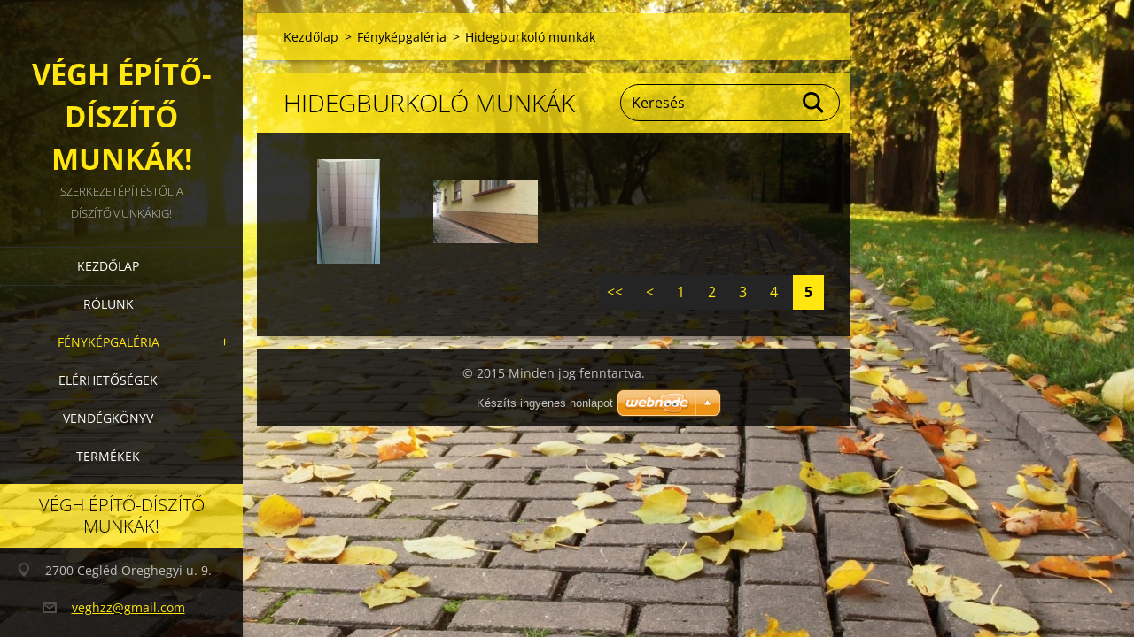

--- FILE ---
content_type: text/html; charset=UTF-8
request_url: https://www.veghepito.hu/fenykepgaleria/hidegburkolo-munkak/photogallerycbm_125441/48/
body_size: 6893
content:
<!doctype html>
<!--[if IE 8]><html class="lt-ie10 lt-ie9 no-js" lang="hu"> <![endif]-->
<!--[if IE 9]><html class="lt-ie10 no-js" lang="hu"> <![endif]-->
<!--[if gt IE 9]><!-->
<html class="no-js" lang="hu">
<!--<![endif]-->
	<head>
		<base href="https://www.veghepito.hu/">
  <meta charset="utf-8">
  <meta name="description" content="">
  <meta name="keywords" content="">
  <meta name="generator" content="Webnode">
  <meta name="apple-mobile-web-app-capable" content="yes">
  <meta name="apple-mobile-web-app-status-bar-style" content="black">
  <meta name="format-detection" content="telephone=no">
    <link rel="icon" type="image/svg+xml" href="/favicon.svg" sizes="any">  <link rel="icon" type="image/svg+xml" href="/favicon16.svg" sizes="16x16">  <link rel="icon" href="/favicon.ico"><link rel="canonical" href="https://www.veghepito.hu/fenykepgaleria/hidegburkolo-munkak/">
<script type="text/javascript">(function(i,s,o,g,r,a,m){i['GoogleAnalyticsObject']=r;i[r]=i[r]||function(){
			(i[r].q=i[r].q||[]).push(arguments)},i[r].l=1*new Date();a=s.createElement(o),
			m=s.getElementsByTagName(o)[0];a.async=1;a.src=g;m.parentNode.insertBefore(a,m)
			})(window,document,'script','//www.google-analytics.com/analytics.js','ga');ga('create', 'UA-797705-6', 'auto',{"name":"wnd_header"});ga('wnd_header.set', 'dimension1', 'W1');ga('wnd_header.set', 'anonymizeIp', true);ga('wnd_header.send', 'pageview');var pageTrackerAllTrackEvent=function(category,action,opt_label,opt_value){ga('send', 'event', category, action, opt_label, opt_value)};</script>
  <link rel="alternate" type="application/rss+xml" href="https://veghepito.hu/rss/all.xml" title="">
<!--[if lte IE 9]><style type="text/css">.cke_skin_webnode iframe {vertical-align: baseline !important;}</style><![endif]-->
		<meta http-equiv="X-UA-Compatible" content="IE=edge">
		<title>Hidegburkoló munkák :: Végh építő-díszítő munkák!</title>
		<meta name="viewport" content="width=device-width, initial-scale=1.0, maximum-scale=1.0, user-scalable=no">
		<link rel="stylesheet" href="https://d11bh4d8fhuq47.cloudfront.net/_system/skins/v19/50001458/css/style.css" />

		<script type="text/javascript" language="javascript" src="https://d11bh4d8fhuq47.cloudfront.net/_system/skins/v19/50001458/js/script.min.js"></script>


		<script type="text/javascript">
		/* <![CDATA[ */
		wtf.texts.set("photogallerySlideshowStop", 'Diavetítés szüneteltetése');
		wtf.texts.set("photogallerySlideshowStart", 'Diavetítés indítása');
		wtf.texts.set("faqShowAnswer", 'Teljes válasz megjelenítése.');
		wtf.texts.set("faqHideAnswer", 'Válasz elrejtése.');
		wtf.texts.set("menuLabel", 'Menü');
		/* ]]> */
		</script>
	
				<script type="text/javascript">
				/* <![CDATA[ */
					
					if (typeof(RS_CFG) == 'undefined') RS_CFG = new Array();
					RS_CFG['staticServers'] = new Array('https://d11bh4d8fhuq47.cloudfront.net/');
					RS_CFG['skinServers'] = new Array('https://d11bh4d8fhuq47.cloudfront.net/');
					RS_CFG['filesPath'] = 'https://www.veghepito.hu/_files/';
					RS_CFG['filesAWSS3Path'] = 'https://c850c69be2.cbaul-cdnwnd.com/5f82d8a7ad04ebb2616c4b62f84e4129/';
					RS_CFG['lbClose'] = 'Bezárás';
					RS_CFG['skin'] = 'default';
					if (!RS_CFG['labels']) RS_CFG['labels'] = new Array();
					RS_CFG['systemName'] = 'Webnode';
						
					RS_CFG['responsiveLayout'] = 1;
					RS_CFG['mobileDevice'] = 0;
					RS_CFG['labels']['copyPasteSource'] = 'Olvass tovább:';
					
				/* ]]> */
				</script><style type="text/css">/* <![CDATA[ */#ghj46j21i7e {position: absolute;font-size: 13px !important;font-family: "Arial", helvetica, sans-serif !important;white-space: nowrap;z-index: 2147483647;-webkit-user-select: none;-khtml-user-select: none;-moz-user-select: none;-o-user-select: none;user-select: none;}#f8d0c56g1j {position: relative;top: -14px;}* html #f8d0c56g1j { top: -11px; }#f8d0c56g1j a { text-decoration: none !important; }#f8d0c56g1j a:hover { text-decoration: underline !important; }#gajoba04 {z-index: 2147483647;display: inline-block !important;font-size: 16px;padding: 7px 59px 9px 59px;background: transparent url(https://d11bh4d8fhuq47.cloudfront.net/img/footer/footerButtonWebnodeHover.png?ph=c850c69be2) top left no-repeat;height: 18px;cursor: pointer;}* html #gajoba04 { height: 36px; }#gajoba04:hover { background: url(https://d11bh4d8fhuq47.cloudfront.net/img/footer/footerButtonWebnode.png?ph=c850c69be2) top left no-repeat; }#jmoc2827 { display: none; }#dah9d74hdm {z-index: 3000;text-align: left !important;position: absolute;height: 88px;font-size: 13px !important;color: #ffffff !important;font-family: "Arial", helvetica, sans-serif !important;overflow: hidden;cursor: pointer;}#dah9d74hdm a {color: #ffffff !important;}#c2e7l1n2bj8r {color: #36322D !important;text-decoration: none !important;font-weight: bold !important;float: right;height: 31px;position: absolute;top: 19px;right: 15px;cursor: pointer;}#b1c2tmv4i0h { float: right; padding-right: 27px; display: block; line-height: 31px; height: 31px; background: url(https://d11bh4d8fhuq47.cloudfront.net/img/footer/footerButton.png?ph=c850c69be2) top right no-repeat; white-space: nowrap; }#d7q2j209ab245 { position: relative; left: 1px; float: left; display: block; width: 15px; height: 31px; background: url(https://d11bh4d8fhuq47.cloudfront.net/img/footer/footerButton.png?ph=c850c69be2) top left no-repeat; }#c2e7l1n2bj8r:hover { color: #36322D !important; text-decoration: none !important; }#c2e7l1n2bj8r:hover #b1c2tmv4i0h { background: url(https://d11bh4d8fhuq47.cloudfront.net/img/footer/footerButtonHover.png?ph=c850c69be2) top right no-repeat; }#c2e7l1n2bj8r:hover #d7q2j209ab245 { background: url(https://d11bh4d8fhuq47.cloudfront.net/img/footer/footerButtonHover.png?ph=c850c69be2) top left no-repeat; }#elhlcy78f {padding-right: 11px;padding-right: 11px;float: right;height: 60px;padding-top: 18px;background: url(https://d11bh4d8fhuq47.cloudfront.net/img/footer/footerBubble.png?ph=c850c69be2) top right no-repeat;}#me0k81168d1 {float: left;width: 18px;height: 78px;background: url(https://d11bh4d8fhuq47.cloudfront.net/img/footer/footerBubble.png?ph=c850c69be2) top left no-repeat;}* html #gajoba04 { filter: progid:DXImageTransform.Microsoft.AlphaImageLoader(src='https://d11bh4d8fhuq47.cloudfront.net/img/footer/footerButtonWebnode.png?ph=c850c69be2'); background: transparent; }* html #gajoba04:hover { filter: progid:DXImageTransform.Microsoft.AlphaImageLoader(src='https://d11bh4d8fhuq47.cloudfront.net/img/footer/footerButtonWebnodeHover.png?ph=c850c69be2'); background: transparent; }* html #elhlcy78f { height: 78px; background-image: url(https://d11bh4d8fhuq47.cloudfront.net/img/footer/footerBubbleIE6.png?ph=c850c69be2);  }* html #me0k81168d1 { background-image: url(https://d11bh4d8fhuq47.cloudfront.net/img/footer/footerBubbleIE6.png?ph=c850c69be2);  }* html #b1c2tmv4i0h { background-image: url(https://d11bh4d8fhuq47.cloudfront.net/img/footer/footerButtonIE6.png?ph=c850c69be2); }* html #d7q2j209ab245 { background-image: url(https://d11bh4d8fhuq47.cloudfront.net/img/footer/footerButtonIE6.png?ph=c850c69be2); }* html #c2e7l1n2bj8r:hover #rbcGrSigTryButtonRight { background-image: url(https://d11bh4d8fhuq47.cloudfront.net/img/footer/footerButtonHoverIE6.png?ph=c850c69be2);  }* html #c2e7l1n2bj8r:hover #rbcGrSigTryButtonLeft { background-image: url(https://d11bh4d8fhuq47.cloudfront.net/img/footer/footerButtonHoverIE6.png?ph=c850c69be2);  }/* ]]> */</style><script type="text/javascript" src="https://d11bh4d8fhuq47.cloudfront.net/_system/client/js/compressed/frontend.package.1-3-108.js?ph=c850c69be2"></script><style type="text/css"></style></head>
	<body>		<div id="wrapper" class="index">

			<div id="content" class="left">

					<header id="header" class="wide">
							<div id="logo-wrapper" class="">
							    <div id="logo"><a href="home/" title="Ugrás a kezdőlapra"><span id="rbcSystemIdentifierLogo">Végh építő-díszítő munkák!</span></a></div>							</div>
							 
<div id="slogan" class="">
    <span id="rbcCompanySlogan" class="rbcNoStyleSpan">Szerkezetépítéstől a díszítőmunkákig!</span></div>
 
<div id="menu-links" class="">
    <a id="menu-link" href="#menu">
        Menü    </a>

	<a id="fulltext-link" href="#fulltext">
		Keresés	</a>
</div>
 
 
 


					</header>

				<main id="main" class="wide">
						<div id="navigator" class="">
						    <div id="pageNavigator" class="rbcContentBlock"><a class="navFirstPage" href="/home/">Kezdőlap</a><span class="separator"> &gt; </span>    <a href="/fenykepgaleria/">Fényképgaléria</a><span class="separator"> &gt; </span>    <span id="navCurrentPage">Hidegburkoló munkák</span></div>						</div>
						 
<div class="column">

		

			<div class="widget widget-gallery widget-gallery-small">
				<h2 class="widget-title">Hidegburkoló munkák</h2>
				<div class="widget-content">

		
		
		

			<div class="photo">
				<a href="/album/hidegburkolo-munkak/a20160602-113111-jpg/" onclick="RubicusFrontendIns.showPhotogalleryDetailPhoto(this.href); Event.stop(event);" title="A teljes kép megjelenítése.">
					<span class="photo-img">
						<img src="https://c850c69be2.cbaul-cdnwnd.com/5f82d8a7ad04ebb2616c4b62f84e4129/system_preview_small_200000293-1bfaa1cf49-public/20160602_113111.jpg" width="71" height="118" alt="/album/hidegburkolo-munkak/a20160602-113111-jpg/" />
					</span>
					
				</a>
			</div>

		
		
		
        
		
		

			<div class="photo">
				<a href="/album/hidegburkolo-munkak/a20160830-101123-jpg/" onclick="RubicusFrontendIns.showPhotogalleryDetailPhoto(this.href); Event.stop(event);" title="A teljes kép megjelenítése.">
					<span class="photo-img">
						<img src="https://c850c69be2.cbaul-cdnwnd.com/5f82d8a7ad04ebb2616c4b62f84e4129/system_preview_small_200000294-9cdd19dd6e-public/20160830_101123.jpg" width="118" height="71" alt="/album/hidegburkolo-munkak/a20160830-101123-jpg/" />
					</span>
					
				</a>
			</div>

		
		
		

				</div>
				<div class="widget-footer">
					
					
<div  class="paging">
<a  class="leftEnd"  href="/fenykepgaleria/hidegburkolo-munkak/"  title="Ugrás az első oldalra."><span class="leftEndText">&lt;&lt;</span></a>
<a href="/fenykepgaleria/hidegburkolo-munkak/photogallerycbm_125441/36/" class="left" title="Ugrás az előző oldalra." rel="prev"><span class="leftText">&lt;</span></a>
<a href="/fenykepgaleria/hidegburkolo-munkak/"><span class="pageText">1</span></a>
<span class="separator"><span class="separatorText">|</span></span>
<a href="/fenykepgaleria/hidegburkolo-munkak/photogallerycbm_125441/12/"><span class="pageText">2</span></a>
<span class="separator"><span class="separatorText">|</span></span>
<a href="/fenykepgaleria/hidegburkolo-munkak/photogallerycbm_125441/24/"><span class="pageText">3</span></a>
<span class="separator"><span class="separatorText">|</span></span>
<a href="/fenykepgaleria/hidegburkolo-munkak/photogallerycbm_125441/36/"><span class="pageText">4</span></a>
<span class="separator"><span class="separatorText">|</span></span>
<span  class="selected"><span class="pageText">5</span></span>

</div>
				</div>
			</div>

		
		<script type="text/javascript">/*<![CDATA[*/RS_CFG['useOldMobileTemplate'] = false;RubicusFrontendIns.setPhotogalleryInit('', '/servers/frontend/',['hidegburkolo-munkak','LIGHTBOX',50,'{PHOTO} a {TOTAL} -ból/-ből','Bezárás','Előző ','Következő','Képek diavetítésének indítása','A képek automatikus vetítésének szüneteltetése']);/*]]>*/</script></div>

 


				</main>

				<nav id="menu" role="navigation" class="vertical js-remove js-remove-section-header ">
				    

	<ul class="menu">
	<li class="first">
		<a href="/home/">
		Kezdőlap
	</a>
	</li>
	<li>
		<a href="/rolunk/">
		Rólunk
	</a>
	</li>
	<li class="open selected">
		<a href="/fenykepgaleria/">
		Fényképgaléria
	</a>
	
	<ul class="level1">
		<li class="first">
		<a href="/fenykepgaleria/festo-munkak/">
		festő munkák
	</a>
	</li>
		<li>
		<a href="/fenykepgaleria/komuves-munkak/">
		Kőműves munkák
	</a>
	</li>
		<li class="selected activeSelected">
		<a href="/fenykepgaleria/hidegburkolo-munkak/">
		Hidegburkoló munkák
	</a>
	</li>
		<li>
		<a href="/fenykepgaleria/mukokeszito-munkak/">
		Műkőkészítő munkák
	</a>
	</li>
		<li class="last">
		<a href="/fenykepgaleria/hoszigeteles-es-nemes-vakolat/">
		Hőszigetelés és nemes vakolat
	</a>
	</li>
	</ul>
	</li>
	<li>
		<a href="/elerhetosegek/">
		Elérhetőségek
	</a>
	</li>
	<li>
		<a href="/vendegkonyv/">
		Vendégkönyv
	</a>
	</li>
	<li class="last">
		<a href="/termekek/">
		Termékek
	</a>
	</li>
</ul>
				
				</nav>
				 
<div id="fulltext" class="">
    
	<form action="/search/" method="get" id="fulltextSearch">

		<fieldset>
			<input id="fulltextSearchText" type="text" name="text" value="" placeholder="Keresés">
			<button id="fulltextSearchButton" type="submit">Keres</button>
		</fieldset>

	</form>
	</div>
 


				<footer id="footer" class="wide">
						<div id="contact" class="">
						    

		<div class="widget widget-contact">

	

		<h2 class="widget-title">Végh építő-díszítő munkák!</h2>
		<div class="widget-content">
			

		<span class="contact-address"><span>2700 Cegléd Öreghegyi u. 9.</span></span>

	
			
			

		<span class="contact-email"><span><a href="&#109;&#97;&#105;&#108;&#116;&#111;:&#118;&#101;&#103;&#104;&#122;&#122;&#64;&#103;&#109;&#97;&#105;&#108;&#46;&#99;&#111;&#109;"><span id="rbcContactEmail">&#118;&#101;&#103;&#104;&#122;&#122;&#64;&#103;&#109;&#97;&#105;&#108;&#46;&#99;&#111;&#109;</span></a></span></span>

	
		</div>

	

			<div class="widget-footer"></div>
		</div>

				
						</div>
						 
<div id="lang" class="">
    <div id="languageSelect"></div>			
</div>
 
 
<div id="copyright" class="">
    <span id="rbcFooterText" class="rbcNoStyleSpan">© 2015 Minden jog fenntartva.</span></div>
 
<div id="signature" class="">
    <span class="rbcSignatureText"><a href="https://www.webnode.hu?utm_source=text&amp;utm_medium=footer&amp;utm_campaign=free1" rel="nofollow">Készíts ingyenes honlapot</a><a id="gajoba04" href="https://www.webnode.hu?utm_source=button&amp;utm_medium=footer&amp;utm_campaign=free1" rel="nofollow"><span id="jmoc2827">Webnode</span></a></span></div>
 


				</footer>

				

			</div>

			

			<div id="illustration" class="fullscreen">
				 
				     <img src="https://c850c69be2.cbaul-cdnwnd.com/5f82d8a7ad04ebb2616c4b62f84e4129/200000001-eb6b5ec640/fullhd-hatterkep-jarda-52004017.jpg?ph=c850c69be2" width="1280" height="800" alt=""> 


				
			</div>
		</div>
	<div id="rbcFooterHtml"></div><div style="display: none;" id="ghj46j21i7e"><span id="f8d0c56g1j">&nbsp;</span></div><div id="dah9d74hdm" style="display: none;"><a href="https://www.webnode.hu?utm_source=window&amp;utm_medium=footer&amp;utm_campaign=free1" rel="nofollow"><div id="me0k81168d1"><!-- / --></div><div id="elhlcy78f"><div><strong id="hu8te901pie">Webnode, az innovatív webépítő</strong><br /><span id="hgc24b5de1agm">Megnyerő weboldalad lehet ingyen!</span></div><span id="c2e7l1n2bj8r"><span id="d7q2j209ab245"><!-- / --></span><span id="b1c2tmv4i0h">Kezdd el</span></span></div></a></div><script type="text/javascript">/* <![CDATA[ */var fe80bb52257g69 = {sig: $('ghj46j21i7e'),prefix: $('f8d0c56g1j'),btn : $('gajoba04'),win : $('dah9d74hdm'),winLeft : $('me0k81168d1'),winLeftT : $('qrar1w58094'),winLeftB : $('d3hihcl4'),winRght : $('elhlcy78f'),winRghtT : $('b980jdn271dc39'),winRghtB : $('fka5fvbnc2eh'),tryBtn : $('c2e7l1n2bj8r'),tryLeft : $('d7q2j209ab245'),tryRght : $('b1c2tmv4i0h'),text : $('hgc24b5de1agm'),title : $('hu8te901pie')};fe80bb52257g69.sig.appendChild(fe80bb52257g69.btn);var jpgl30hh0c95f=0,b1kmmh14hrmt=0,ffpnob1qpe=0,ik5hmms1gi,grfi2ua7j1ge5=$$('.rbcSignatureText')[0],am7442n6=false,d3cg65h1;function ap1691317ql(){if (!am7442n6 && pageTrackerAllTrackEvent){pageTrackerAllTrackEvent('Signature','Window show - web',fe80bb52257g69.sig.getElementsByTagName('a')[0].innerHTML);am7442n6=true;}fe80bb52257g69.win.show();ffpnob1qpe=fe80bb52257g69.tryLeft.offsetWidth+fe80bb52257g69.tryRght.offsetWidth+1;fe80bb52257g69.tryBtn.style.width=parseInt(ffpnob1qpe)+'px';fe80bb52257g69.text.parentNode.style.width = '';fe80bb52257g69.winRght.style.width=parseInt(20+ffpnob1qpe+Math.max(fe80bb52257g69.text.offsetWidth,fe80bb52257g69.title.offsetWidth))+'px';fe80bb52257g69.win.style.width=parseInt(fe80bb52257g69.winLeft.offsetWidth+fe80bb52257g69.winRght.offsetWidth)+'px';var wl=fe80bb52257g69.sig.offsetLeft+fe80bb52257g69.btn.offsetLeft+fe80bb52257g69.btn.offsetWidth-fe80bb52257g69.win.offsetWidth+12;if (wl<10){wl=10;}fe80bb52257g69.win.style.left=parseInt(wl)+'px';fe80bb52257g69.win.style.top=parseInt(b1kmmh14hrmt-fe80bb52257g69.win.offsetHeight)+'px';clearTimeout(ik5hmms1gi);}function gn96kbc9e(){ik5hmms1gi=setTimeout('fe80bb52257g69.win.hide()',1000);}function fdj29en1ebic2(){var ph = RubicusFrontendIns.photoDetailHandler.lightboxFixed?document.getElementsByTagName('body')[0].offsetHeight/2:RubicusFrontendIns.getPageSize().pageHeight;fe80bb52257g69.sig.show();jpgl30hh0c95f=0;b1kmmh14hrmt=0;if (grfi2ua7j1ge5&&grfi2ua7j1ge5.offsetParent){var obj=grfi2ua7j1ge5;do{jpgl30hh0c95f+=obj.offsetLeft;b1kmmh14hrmt+=obj.offsetTop;} while (obj = obj.offsetParent);}if ($('rbcFooterText')){fe80bb52257g69.sig.style.color = $('rbcFooterText').getStyle('color');fe80bb52257g69.sig.getElementsByTagName('a')[0].style.color = $('rbcFooterText').getStyle('color');}fe80bb52257g69.sig.style.width=parseInt(fe80bb52257g69.prefix.offsetWidth+fe80bb52257g69.btn.offsetWidth)+'px';if (jpgl30hh0c95f<0||jpgl30hh0c95f>document.body.offsetWidth){jpgl30hh0c95f=(document.body.offsetWidth-fe80bb52257g69.sig.offsetWidth)/2;}if (jpgl30hh0c95f>(document.body.offsetWidth*0.55)){fe80bb52257g69.sig.style.left=parseInt(jpgl30hh0c95f+(grfi2ua7j1ge5?grfi2ua7j1ge5.offsetWidth:0)-fe80bb52257g69.sig.offsetWidth)+'px';}else{fe80bb52257g69.sig.style.left=parseInt(jpgl30hh0c95f)+'px';}if (b1kmmh14hrmt<=0 || RubicusFrontendIns.photoDetailHandler.lightboxFixed){b1kmmh14hrmt=ph-5-fe80bb52257g69.sig.offsetHeight;}fe80bb52257g69.sig.style.top=parseInt(b1kmmh14hrmt-5)+'px';}function nq6pvt3t6(){if (d3cg65h1){clearTimeout(d3cg65h1);}d3cg65h1 = setTimeout('fdj29en1ebic2()', 10);}Event.observe(window,'load',function(){if (fe80bb52257g69.win&&fe80bb52257g69.btn){if (grfi2ua7j1ge5){if (grfi2ua7j1ge5.getElementsByTagName("a").length > 0){fe80bb52257g69.prefix.innerHTML = grfi2ua7j1ge5.innerHTML + '&nbsp;';}else{fe80bb52257g69.prefix.innerHTML = '<a href="https://www.webnode.hu?utm_source=text&amp;utm_medium=footer&amp;utm_content=hu-web-2&amp;utm_campaign=signature" rel="nofollow">'+grfi2ua7j1ge5.innerHTML + '</a>&nbsp;';}grfi2ua7j1ge5.style.visibility='hidden';}else{if (pageTrackerAllTrackEvent){pageTrackerAllTrackEvent('Signature','Missing rbcSignatureText','www.veghepito.hu');}}fdj29en1ebic2();setTimeout(fdj29en1ebic2, 500);setTimeout(fdj29en1ebic2, 1000);setTimeout(fdj29en1ebic2, 5000);Event.observe(fe80bb52257g69.btn,'mouseover',ap1691317ql);Event.observe(fe80bb52257g69.win,'mouseover',ap1691317ql);Event.observe(fe80bb52257g69.btn,'mouseout',gn96kbc9e);Event.observe(fe80bb52257g69.win,'mouseout',gn96kbc9e);Event.observe(fe80bb52257g69.win,'click',function(){if (pageTrackerAllTrackEvent){pageTrackerAllTrackEvent('Signature','Window click - web','Webnode, az innovatív webépítő',2);}document/*bp04sj3*/.location.href='https://www.webnode.hu?utm_source=window&utm_medium=footer&utm_content=hu-web-2&utm_campaign=signature';});Event.observe(window, 'resize', nq6pvt3t6);Event.observe(document.body, 'resize', nq6pvt3t6);RubicusFrontendIns.addObserver({onResize: nq6pvt3t6});RubicusFrontendIns.addObserver({onContentChange: nq6pvt3t6});RubicusFrontendIns.addObserver({onLightboxUpdate: fdj29en1ebic2});Event.observe(fe80bb52257g69.btn, 'click', function(){if (pageTrackerAllTrackEvent){pageTrackerAllTrackEvent('Signature','Button click - web',fe80bb52257g69.sig.getElementsByTagName('a')[0].innerHTML);}});Event.observe(fe80bb52257g69.tryBtn, 'click', function(){if (pageTrackerAllTrackEvent){pageTrackerAllTrackEvent('Signature','Try Button click - web','Webnode, az innovatív webépítő',2);}});}});RubicusFrontendIns.addFileToPreload('https://d11bh4d8fhuq47.cloudfront.net/img/footer/footerButtonWebnode.png?ph=c850c69be2');RubicusFrontendIns.addFileToPreload('https://d11bh4d8fhuq47.cloudfront.net/img/footer/footerButton.png?ph=c850c69be2');RubicusFrontendIns.addFileToPreload('https://d11bh4d8fhuq47.cloudfront.net/img/footer/footerButtonHover.png?ph=c850c69be2');RubicusFrontendIns.addFileToPreload('https://d11bh4d8fhuq47.cloudfront.net/img/footer/footerBubble.png?ph=c850c69be2');if (Prototype.Browser.IE){RubicusFrontendIns.addFileToPreload('https://d11bh4d8fhuq47.cloudfront.net/img/footer/footerBubbleIE6.png?ph=c850c69be2');RubicusFrontendIns.addFileToPreload('https://d11bh4d8fhuq47.cloudfront.net/img/footer/footerButtonHoverIE6.png?ph=c850c69be2');}RubicusFrontendIns.copyLink = 'https://www.webnode.hu';RS_CFG['labels']['copyPasteBackLink'] = 'Készíts saját weboldalt ingyen:';/* ]]> */</script><script type="text/javascript">var keenTrackerCmsTrackEvent=function(id){if(typeof _jsTracker=="undefined" || !_jsTracker){return false;};try{var name=_keenEvents[id];var keenEvent={user:{u:_keenData.u,p:_keenData.p,lc:_keenData.lc,t:_keenData.t},action:{identifier:id,name:name,category:'cms',platform:'WND1',version:'2.1.157'},browser:{url:location.href,ua:navigator.userAgent,referer_url:document.referrer,resolution:screen.width+'x'+screen.height,ip:'3.128.32.163'}};_jsTracker.jsonpSubmit('PROD',keenEvent,function(err,res){});}catch(err){console.log(err)};};</script></body>
</html>